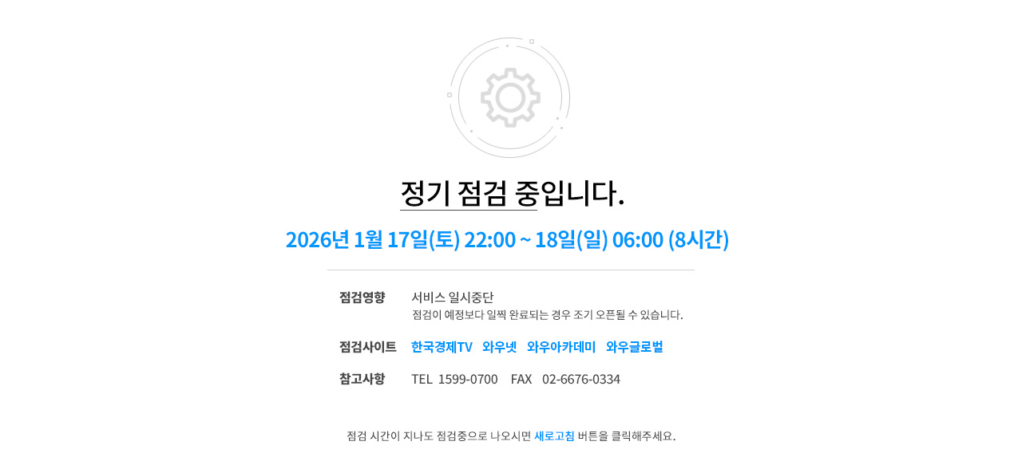

--- FILE ---
content_type: text/html
request_url: https://img.wowtv.co.kr/maintainance/system_m.html
body_size: 699
content:
<html>
<head>
<meta http-equiv="X-UA-Compatible" content="IE=edge">
<meta charset="euc-kr">
<meta name="viewport" content="width=device-width, initial-scale=1.0, maximum-scale=1.0, user-scalable=0" />
<style>
img{vertical-align: middle; width:100%; height:auto; border:none;}
img[usemap]					{width:810px;}
#sbody {display:block; text-align:center;}
</style>
</head>
<body>
	<div id="sbody">
	</div>
</body>
<script type="text/javascript">
<!--
	if( /iPhone|iPad|iPod|BlackBerry|Android|Windows CE|LG|MOT|SAMSUNG|SonyEricsson|webOS|IEMobile|Opera Mini/i.test(navigator.userAgent) ) {
		var sbody = '<a href="http://m.wowtv.co.kr/" alt="새로고침" target="_top"><img src="http://img.wowtv.co.kr/maintainance/system_mwow2.jpg" alt="정기점검" /></a>';
	} else {
		var sbody = '<img src="http://img.wowtv.co.kr/maintainance/system_wow2.jpg" alt="정기점검" usemap="#link02" border="0" align="absmiddle" /><map name="link02"><area shape="rect" coords="429,526,484,550" href="http://www.wowtv.co.kr" alt="새로고침" target="_top"></map>';
	}
	document.getElementById('sbody').innerHTML =sbody;
//-->
</script>
</html>